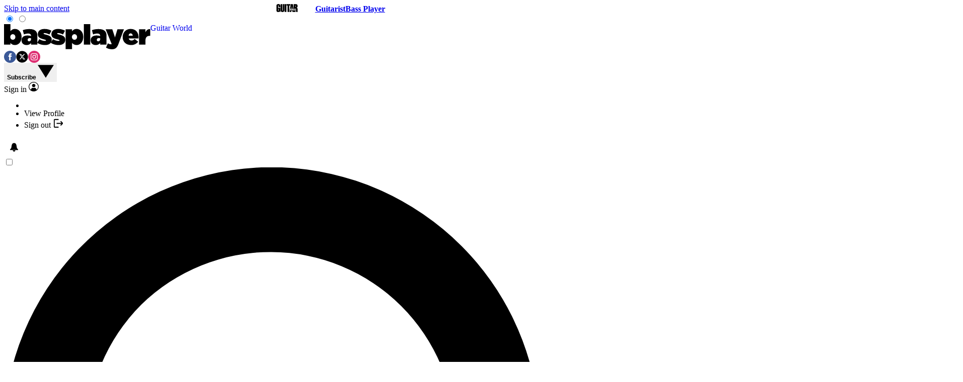

--- FILE ---
content_type: image/svg+xml
request_url: https://www.guitarworld.com/media/img/bass-player.svg
body_size: 618
content:

<svg xmlns="http://www.w3.org/2000/svg" viewBox="0 0 291 50" width="291" height="50" xml:space="preserve"><path d="M12.71 37.402v3.472H0V0h12.71v14.053c2.071-2.24 4.423-4.478 9.07-4.478 7.39 0 13.157 6.438 13.157 15.79v.111c0 9.686-5.822 16.125-13.045 16.125-4.647 0-7.223-2.016-9.182-4.2m9.91-11.757v-.113c0-3.078-2.183-5.486-5.096-5.486-2.91 0-5.094 2.408-5.094 5.486v.113c0 3.023 2.183 5.486 5.094 5.486 2.913 0 5.096-2.408 5.096-5.486"/><path d="M34.823 32.195v-.112c0-6.103 4.535-9.518 11.646-9.518 2.575 0 5.879.56 7.222 1.119v-.505c0-2.798-1.735-4.422-5.654-4.422-3.136 0-5.767.672-8.455 1.736l-2.24-8.455c3.528-1.344 7.56-2.24 12.878-2.24 6.215 0 10.246 1.289 12.934 3.976 2.296 2.296 3.191 5.262 3.191 9.685v17.415h-12.71v-3.08c-2.127 2.294-4.983 3.807-8.79 3.807-5.879 0-10.022-3.36-10.022-9.406m18.98-2.632v-1.288c-.727-.28-1.847-.504-2.91-.504-2.52 0-3.92 1.512-3.92 3.416v.111c0 1.792 1.288 2.968 2.911 2.968 2.24 0 3.92-1.79 3.92-4.703"/><path d="m65.894 37.177 4.311-7.222c3.696 2.295 7.839 3.416 11.31 3.416 1.232 0 1.848-.28 1.848-1.008v-.113c0-.615-.56-1.007-3.64-1.79-7.726-1.906-12.485-3.977-12.485-10.303v-.112c0-6.72 5.375-10.47 13.325-10.47 5.04 0 10.023 1.288 13.718 3.528L90.25 20.66c-3.248-1.793-7.167-2.856-9.742-2.856-1.232 0-1.792.335-1.792.952v.111c0 .616.671 1.009 3.751 1.793 7.726 1.903 12.374 4.03 12.374 10.301v.113c0 6.662-4.983 10.526-13.27 10.526-5.935 0-11.31-1.513-15.677-4.424"/><path d="m92.878 37.177 4.311-7.222c3.696 2.295 7.84 3.416 11.31 3.416 1.232 0 1.849-.28 1.849-1.008v-.113c0-.615-.56-1.007-3.64-1.79-7.727-1.906-12.486-3.977-12.486-10.303v-.112c0-6.72 5.376-10.47 13.326-10.47 5.039 0 10.022 1.288 13.718 3.528l-4.032 7.558c-3.247-1.793-7.166-2.856-9.742-2.856-1.231 0-1.791.335-1.791.952v.111c0 .616.67 1.009 3.75 1.793 7.727 1.903 12.374 4.03 12.374 10.301v.113c0 6.662-4.983 10.526-13.27 10.526-5.934 0-11.31-1.513-15.677-4.424M122.607 10.302h12.71v3.751c2.07-2.239 4.423-4.478 9.07-4.478 7.39 0 13.157 6.438 13.157 15.79v.111c0 9.686-5.823 16.125-13.045 16.125-4.647 0-7.223-2.016-9.182-4.2v12.43h-12.71V10.303zm22.62 15.342v-.113c0-3.078-2.184-5.486-5.096-5.486-2.91 0-5.094 2.408-5.094 5.486v.113c0 3.023 2.183 5.486 5.094 5.486 2.912 0 5.096-2.408 5.096-5.486M158.717.001h12.709v40.873h-12.709zM172.32 32.195v-.112c0-6.103 4.537-9.518 11.647-9.518 2.576 0 5.88.56 7.223 1.119v-.505c0-2.798-1.734-4.422-5.654-4.422-3.136 0-5.768.672-8.455 1.736l-2.239-8.455c3.526-1.344 7.558-2.24 12.877-2.24 6.215 0 10.246 1.289 12.934 3.976 2.295 2.296 3.191 5.262 3.191 9.685v17.415h-12.709v-3.08c-2.129 2.294-4.984 3.807-8.792 3.807-5.878 0-10.022-3.36-10.022-9.406m18.982-2.632v-1.288c-.728-.28-1.847-.504-2.913-.504-2.518 0-3.919 1.512-3.919 3.416v.111c0 1.792 1.287 2.968 2.911 2.968 2.24 0 3.921-1.79 3.921-4.703"/><path d="m202.776 46.808 3.694-8.679c2.296 1.288 4.424 2.016 5.6 2.016.73 0 1.4-.112 2.071-.447l-11.98-29.396h13.156l5.32 16.126 4.87-16.126h12.934l-10.583 28.444C224.892 46.75 221.645 50 214.588 50c-4.422 0-8.396-1.289-11.812-3.192M235.917 25.755v-.111c0-9.127 6.55-16.07 15.734-16.07 10.861 0 15.9 7.559 15.9 16.854 0 .671 0 1.455-.056 2.126h-19.653c.897 2.689 3.025 4.088 5.768 4.088 2.297 0 4.2-1.064 6.215-3.136l6.83 5.432c-3.022 3.92-7.334 6.663-13.942 6.663-10.021 0-16.796-6.327-16.796-15.846m20.044-2.798c-.279-2.913-2.015-4.592-4.254-4.592-2.128 0-3.64 1.79-4.032 4.592h8.286zM268.5 10.302h12.71v6.159c1.736-4.143 4.537-6.83 9.574-6.606v13.493h-1.344c-5.374 0-8.23 2.968-8.23 9.742v7.784H268.5V10.302z"/></svg>